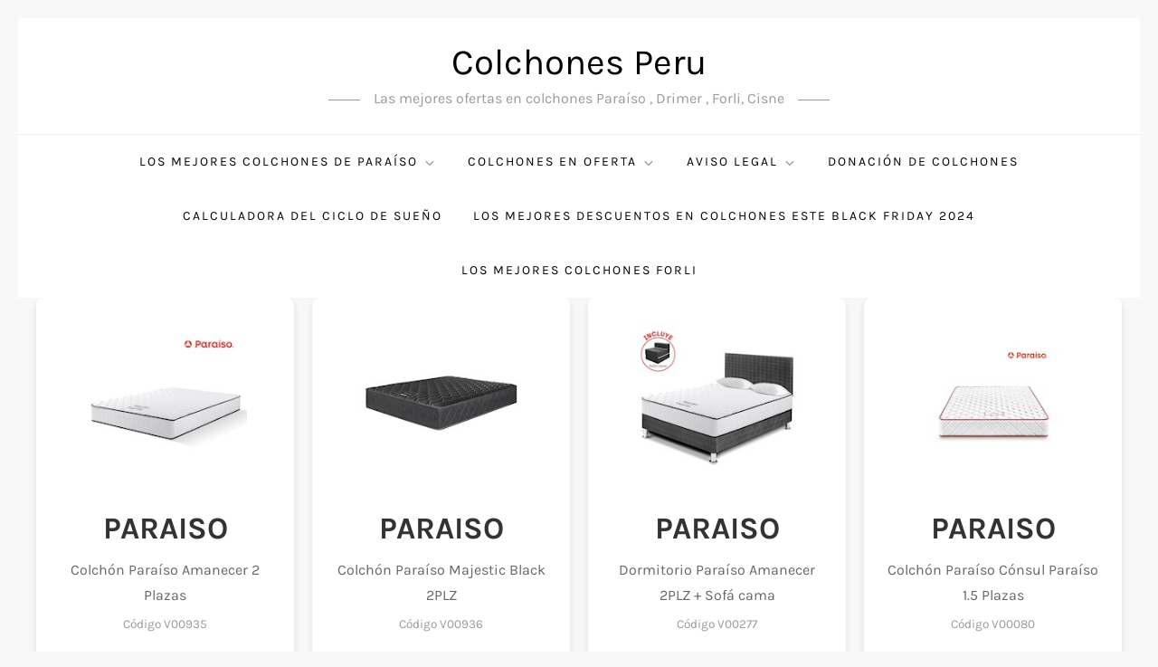

--- FILE ---
content_type: text/html; charset=utf-8
request_url: https://www.google.com/recaptcha/api2/aframe
body_size: 267
content:
<!DOCTYPE HTML><html><head><meta http-equiv="content-type" content="text/html; charset=UTF-8"></head><body><script nonce="I2eFqwbQDTbwy7YLTlGzsQ">/** Anti-fraud and anti-abuse applications only. See google.com/recaptcha */ try{var clients={'sodar':'https://pagead2.googlesyndication.com/pagead/sodar?'};window.addEventListener("message",function(a){try{if(a.source===window.parent){var b=JSON.parse(a.data);var c=clients[b['id']];if(c){var d=document.createElement('img');d.src=c+b['params']+'&rc='+(localStorage.getItem("rc::a")?sessionStorage.getItem("rc::b"):"");window.document.body.appendChild(d);sessionStorage.setItem("rc::e",parseInt(sessionStorage.getItem("rc::e")||0)+1);localStorage.setItem("rc::h",'1768992252274');}}}catch(b){}});window.parent.postMessage("_grecaptcha_ready", "*");}catch(b){}</script></body></html>